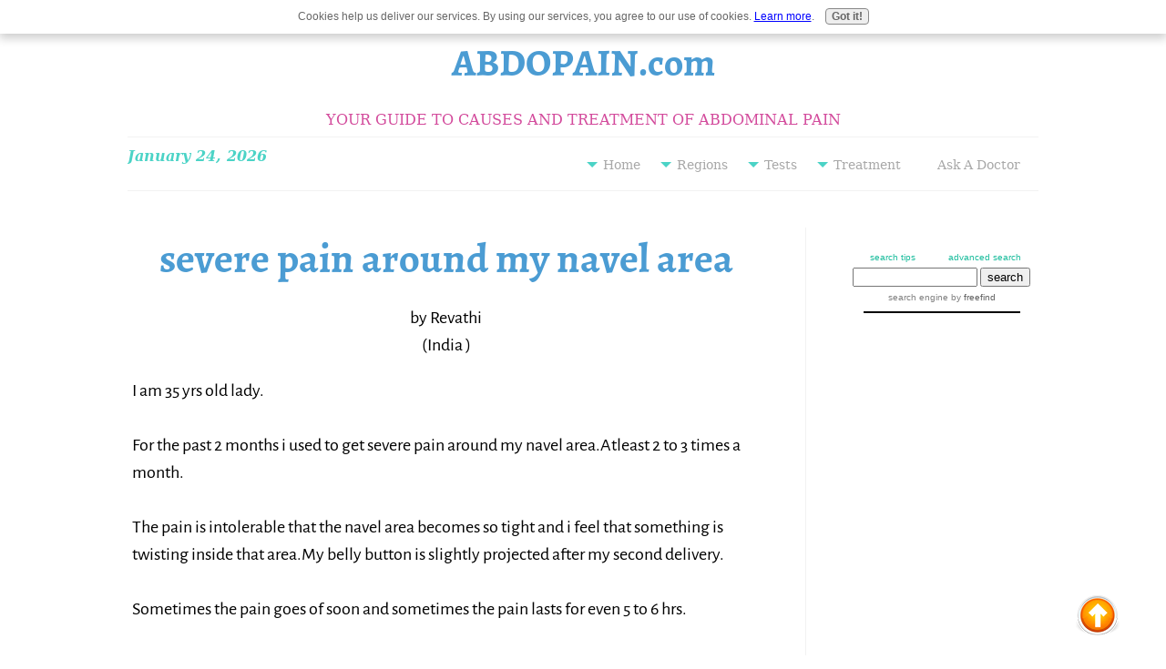

--- FILE ---
content_type: text/html; charset=UTF-8
request_url: https://www.abdopain.com/severe-pain-around-my-navel-area.html
body_size: 18474
content:
<!DOCTYPE HTML>
<html xmlns:og="http://opengraphprotocol.org/schema/" xmlns:fb="http://www.facebook.com/2008/fbml">
<head><meta http-equiv="content-type" content="text/html; charset=UTF-8"><title>severe pain around my navel area</title><meta name="description" content="I am 35 yrs old lady.  For the past 2 months i used to get severe pain around my navel area.Atleast 2 to 3 times a month.  The pain is intolerable that"><meta id="viewport" name="viewport" content="width=device-width, initial-scale=1">
<link href="/A.sd,,_support-files,,_style.css+fonts,,_alegreya-sans,,_400.css+fonts,,_alegreya-sans,,_400-italic.css+fonts,,_alegreya-sans,,_700-italic.css+fonts,,_alegreya-sans,,_700.css,Mcc.LJYQzuGbPa.css.pagespeed.cf.qvIZperq2F.css" rel="stylesheet" type="text/css"/>
<!-- start: tool_blocks.sbi_html_head -->
<link rel="icon" type="image/png" href="/xfavicon-16x16.png.pagespeed.ic.34Rd43_QF4.webp" sizes="16x16"><link rel="alternate" type="application/rss+xml" title="RSS" href="https://www.abdopain.com/abdominal-pain.xml">
<meta property="fb:app_id" content="138397666242188"/>
<meta property="fb:admins" content="http://www.facebook.com/profile.php?id=100001573848099"/>
<!-- SD -->
<script>var https_page=0</script>
<style>.responsive_grid_block-228726446 div.responsive_col-1{width:33.333%}.responsive_grid_block-228726446 div.responsive_col-2{width:33.333%}.responsive_grid_block-228726446 div.responsive_col-3{width:33.333%}@media only screen and (max-width:768px){.responsive_grid_block-228726446 div.responsive_col-1{width:33.333%}.responsive_grid_block-228726446 div.responsive_col-2{width:33.333%}.responsive_grid_block-228726446 div.responsive_col-3{width:33.333%}}@media only screen and (max-width:447px){.responsive_grid_block-228726446 div.responsive_col-1{width:100%}.responsive_grid_block-228726446 div.responsive_col-2{width:100%}.responsive_grid_block-228726446 div.responsive_col-3{width:100%}}</style>
<script src="https://www.abdopain.com/sd/support-files/gdprcookie.js.pagespeed.jm.LyJeXqoTyT.js" async defer></script><!-- end: tool_blocks.sbi_html_head -->
<link rel="shortcut icon" type="image/vnd.microsoft.icon" href="https://www.abdopain.com/favicon.ico">
<link rel="canonical" href="https://www.abdopain.com/severe-pain-around-my-navel-area.html"/>
<meta property="og:site_name" content="ABDOPAIN.com"/>
<meta property="og:title" content="severe pain around my navel area"/>
<meta property="og:description" content="I am 35 yrs old lady. For the past 2 months i used to get severe pain around my navel area.Atleast 2 to 3 times a month. The pain is intolerable that"/>
<meta property="og:type" content="article"/>
<meta property="og:url" content="https://www.abdopain.com/severe-pain-around-my-navel-area.html"/>
<meta property="og:image" content="https://www.abdopain.com/abdominal-pain-fb.jpg"/>
<meta property="fb:app_id" content="138397666242188"/>
<meta property="fb:admins" content="http://www.facebook.com/profile.php?id=100001573848099"/>
<style>.fb-button{margin-bottom:10px}</style><script>function MM_swapImgRestore(){var i,x,a=document.MM_sr;for(i=0;a&&i<a.length&&(x=a[i])&&x.oSrc;i++)x.src=x.oSrc;}function MM_preloadImages(){var d=document;if(d.images){if(!d.MM_p)d.MM_p=new Array();var i,j=d.MM_p.length,a=MM_preloadImages.arguments;for(i=0;i<a.length;i++)if(a[i].indexOf("#")!=0){d.MM_p[j]=new Image;d.MM_p[j++].src=a[i];}}}function MM_swapImage(){var i,j=0,x,a=MM_swapImage.arguments;document.MM_sr=new Array;for(i=0;i<(a.length-2);i+=3)if((x=MM_findObj(a[i]))!=null){document.MM_sr[j++]=x;if(!x.oSrc)x.oSrc=x.src;x.src=a[i+2];}}function MM_openBrWindow(theURL,winName,features){window.open(theURL,winName,features);}function MM_findObj(n,d){var p,i,x;if(!d)d=document;if((p=n.indexOf("?"))>0&&parent.frames.length){d=parent.frames[n.substring(p+1)].document;n=n.substring(0,p);}if(!(x=d[n])&&d.all)x=d.all[n];for(i=0;!x&&i<d.forms.length;i++)x=d.forms[i][n];for(i=0;!x&&d.layers&&i<d.layers.length;i++)x=MM_findObj(n,d.layers[i].document);if(!x&&d.getElementById)x=d.getElementById(n);return x;}</script>
<script>function MM_displayStatusMsg(msgStr){status=msgStr;document.MM_returnValue=true;}</script>
<!-- start: shared_blocks.36844909#end-of-head -->
<meta name="p:domain_verify" content="50a4431c21c417a82713526679e8661f"/>
<script>var switchTo5x=true;</script>
<script src="https://w.sharethis.com/button/buttons.js"></script>
<script src="https://s.sharethis.com/loader.js"></script>
<!-- Global site tag (gtag.js) - Google Analytics -->
<script async src="https://www.googletagmanager.com/gtag/js?id=UA-35930615-3"></script>
<script>window.dataLayer=window.dataLayer||[];function gtag(){dataLayer.push(arguments);}gtag('js',new Date());gtag('config','UA-35930615-3');</script>
<!-- end: shared_blocks.36844909#end-of-head -->
<script>var FIX=FIX||{};</script>
</head>
<body class="responsive">
<div id="PageWrapper" class="modern">
<div id="HeaderWrapper">
<div id="Header">
<div class="Liner">
<div class="WebsiteName">
<a href="/">ABDOPAIN.com</a>
</div><div class="Tagline">YOUR GUIDE TO CAUSES AND TREATMENT OF ABDOMINAL PAIN</div>
<!-- start: shared_blocks.36844901#top-of-header -->
<a class="homelink" href="https://www.abdopain.com" title="Home"></a>
<!-- start: tool_blocks.navbar.horizontal.right --><div class="ResponsiveNavWrapper">
<div class="ResponsiveNavButton"><span>Menu</span></div><div class="HorizontalNavBarRight HorizontalNavBar HorizontalNavBarCSS ResponsiveNav"><ul class="root"><li class="li1 submenu"><span class="navheader">Home</span><ul><li class="li2"><a href="/">Home Page</a></li><li class="li2"><a href="/what-is-abdominal-pain.html">What Is Abdominal Pain</a></li><li class="li2"><a href="/human-abdomen.html">Know Your Abdomen</a></li><li class="li2"><a href="/abdominal-pain-blog.html">What's New</a></li></ul></li><li class="li1 submenu"><span class="navheader">Regions</span><ul><li class="li2"><a href="/upper-abdominal-pain.html">Upper Abdominal Pain</a></li><li class="li2"><a href="/central-abdominal-pain.html">Central Abdominal Pain</a></li><li class="li2"><a href="/lower-abdominal-pain.html">Lower Abdominal Pain</a></li><li class="li2"><a href="/right-side-abdominal-pain.html">Right Side Abdominal Pain</a></li><li class="li2"><a href="/left-side-abdominal-pain.html">Left Side Abdominal Pain</a></li></ul></li><li class="li1 submenu"><span class="navheader">Tests</span><ul><li class="li2"><a href="/blood-test.html">Blood Tests</a></li><li class="li2"><a href="/urine-lab-tests.html">Urine Tests</a></li><li class="li2"><a href="/barium-enema.html">Barium Enema</a></li><li class="li2"><a href="/barium-meal.html">Barium Meal</a></li><li class="li2"><a href="/colonoscopy.html">Colonoscopy</a></li><li class="li2"><a href="/what-is-ct-scan.html">CT Scan</a></li><li class="li2"><a href="/esophagoscopy.html">Esophagoscopy</a></li><li class="li2"><a href="/hida-scan.html">Hida Scan</a></li><li class="li2"><a href="/ivu.html">IVU</a></li><li class="li2"><a href="/laparoscopy.html">Laparoscopy</a></li><li class="li2"><a href="/mri-scan.html">MRI</a></li><li class="li2"><a href="/magnetic-resonance-cholangiopancreatography.html">MRCP</a></li><li class="li2"><a href="/oesophagogastroduodenoscopy.html">OGD</a></li><li class="li2"><a href="/pelvic-ultrasound.html">Pelvic Ultrasound Scan</a></li><li class="li2"><a href="/sigmoidoscopy-procedure.html">Sigmoidoscopy</a></li><li class="li2"><a href="/abdominal-ultrasound.html">Ultrasound Scan</a></li></ul></li><li class="li1 submenu"><span class="navheader">Treatment</span><ul><li class="li2"><a href="/abdominal-pain-treatment.html">Abdominal Pain Treatment</a></li><li class="li2"><a href="/abdominal-pain-medications.html">Medications</a></li></ul></li><li class="li1"><a href="/ask-a-doctor.html">Ask A Doctor</a></li></ul></div></div>
<!-- end: tool_blocks.navbar.horizontal.right -->
<!-- end: shared_blocks.36844901#top-of-header -->
<!-- start: shared_blocks.36844883#bottom-of-header -->
<P><font color=#4bd3c6><TABLE align="right"><TR>
<TD>
</TD></TR>
</TABLE><script>var months=new Array(13);months[1]="January";months[2]="February";months[3]="March";months[4]="April";months[5]="May";months[6]="June";months[7]="July";months[8]="August";months[9]="September";months[10]="October";months[11]="November";months[12]="December";var time=new Date();var lmonth=months[time.getMonth()+1];var date=time.getDate();var year=time.getYear();if(year<2000)year=year+1900;document.write("<i><b><left>"+lmonth+" ");document.write(date+", "+year+"</left></b></i>");</script></font>
<!-- end: shared_blocks.36844883#bottom-of-header -->
</div><!-- end Liner -->
</div><!-- end Header -->
</div><!-- end HeaderWrapper -->
<div id="ColumnsWrapper">
<div id="ContentWrapper">
<div id="ContentColumn">
<div class="Liner">
<!-- start: shared_blocks.36844879#above-h1 -->
<!-- end: shared_blocks.36844879#above-h1 -->
<!--  -->
<style>.errFld{padding:3px}.errFldOn{padding:0;border:3px solid red}.errMsg{font-weight:bold;color:red;visibility:hidden}.errMsgOn{visibility:visible}#edit textarea{border:1px solid #000}.editTitle{font-size:22px;font-weight:bold;text-align:center}#preview .editTitle{margin-top:0}.editName,.editCountry{text-align:center}.editName,.editCountry,.editBody{}.editBody{text-align:left}#preview{margin-left:auto;margin-right:auto}.GadSense{float:left;vertical-align:top;padding:0 8px 8px 0;margin:0 8px 0 0}.gLinkUnitTop{width:466px;margin:12px auto}.gLinkUnitBot{width:120px;float:right;margin:4px 0 24px 36px}</style>
<div id="submission_32352265" style="border:0px solid black;padding:5px;">
<h1 style="text-align:center;">severe pain around my navel area</h1>
<p style="text-align:center;">
by Revathi
<br>(India )
</p>
<p>
I am 35 yrs old lady.<br><br>For the past 2 months i used to get severe pain around my navel area.Atleast 2 to 3 times a month.<br><br>The pain is intolerable that the navel area becomes so tight and i feel that something is twisting inside that area.My belly button is slightly projected after my second delivery.<br><br>Sometimes the pain goes of soon and sometimes the pain lasts for even 5 to 6 hrs.<br><br>Is this a serious problem?should i consult a doctor?
</p>
</div>
<p>
<a href="https://www.abdopain.com/severe-pain-around-my-navel-area-comment-form.html">Click here to post comments</a>
</p>
<p style="text-align:left;">
<a href="https://www.abdopain.com/abdominal-pain-forum.html#INV">
Join in and write your own page! It's easy to do. How? Simply click here to return to <b>Abdominal Pain Forum</b>.</a>
</p>
<!-- Revathi -->
<!-- Abdominal Pain Forum -->
<!-- start: shared_blocks.36844905#above-socialize-it -->
<!--BACK TO TOP STARTS-->
<a rel="nofollow" style="display:scroll;position:fixed;bottom:10px;right:50px;" href="#" title="Back to Top"><img src="https://4.bp.blogspot.com/-BWmnRp-sR9o/USDmkStjAcI/AAAAAAAAAko/q6nJN8bXMZ8/s1600/back-to-top-button.png "/></a><!--mybloggersworld.com-->
<!--BACK TO ENDS-->
<!-- end: shared_blocks.36844905#above-socialize-it -->
<!-- start: shared_blocks.36844881#socialize-it -->
<!-- end: shared_blocks.36844881#socialize-it -->
<!-- start: shared_blocks.36844899#below-socialize-it -->
<!-- end: shared_blocks.36844899#below-socialize-it -->
</div><!-- end Liner -->
</div><!-- end ContentColumn -->
</div><!-- end ContentWrapper -->
<div id="NavWrapper">
<div id="NavColumn">
<div class="Liner">
<!-- start: shared_blocks.36844920#top-of-nav-column -->
<BR><center><!-- start of freefind search box html -->
<table cellpadding=0 cellspacing=0 border=0>
<tr>
<td style="font-family: Arial, Helvetica, sans-serif; font-size: 7.5pt;">
<center><table width="90%" cellpadding=0 cellspacing=0 border=0 style="font-family: Arial, Helvetica, sans-serif; font-size: 7.5pt;">
<tr>
<td style="font-family: Arial, Helvetica, sans-serif; font-size: 7.5pt;" align=center> <a href="https://www.freefind.com/searchtipspop.html" target=searchtips onclick="somewin=window.open('https://www.freefind.com/searchtipspop.html', 'searchtips','resizable=yes,scrollbars=yes,width=508,height=508')">search&nbsp;tips</a></td>
<td style="font-family: Arial, Helvetica, sans-serif; font-size: 7.5pt;" align=right><a href="https://search.freefind.com/find.html?si=75704374&amp;pid=a">advanced&nbsp;search</a></td>
</tr>
</table></center>
<form style="margin:0px; margin-top:4px;" action="https://search.freefind.com/find.html" accept-charset="utf-8" target="_self">
<input type="hidden" name="si" value="75704374">
<input type="hidden" name="pid" value="r">
<input type="hidden" name="n" value="0">
<input type="hidden" name="_charset_" value="">
<input type="hidden" name="bcd" value="&#247;">
<input type="text" name="query" size="15">
<input type="submit" value="search">
</form>
</td>
</tr>
<tr>
<td style="text-align:center; font-family: Arial, Helvetica, sans-serif;	font-size: 7.5pt; padding-top:4px;">
<a style="text-decoration:none; color:gray;" href="https://www.freefind.com" rel="nofollow">search engine</a><a style="text-decoration:none; color:gray;" href="https://www.freefind.com" rel="nofollow"> by
<span style="color: #606060;">freefind</span></a>
</td>
</tr>
</table>
<!-- end of freefind search box html -->
</center>
<hr>
<br><script async src="//pagead2.googlesyndication.com/pagead/js/adsbygoogle.js"></script>
<!-- abdopain-responsive -->
<ins class="adsbygoogle" style="display:block" data-ad-client="ca-pub-9699811323124176" data-ad-slot="5102096954" data-ad-format="auto"></ins>
<script>(adsbygoogle=window.adsbygoogle||[]).push({});</script></br>
<!-- end: shared_blocks.36844920#top-of-nav-column -->
<!-- start: shared_blocks.36844911#navigation -->
<br></br>
<hr style="color:#74a1cb;background-color:#74a1cb;border-style:solid;width:100%;height:1px;margin-left:0px;text-align:left;">
<h3>Sign Up For <br/>Our Newsletter<br/></h3>
<!-- start: tool_blocks.ezine2 -->
<div class="Ezine2 EzineLeft  EzineVertical">
<form action="/cgi-bin/mailout/mailmgr.cgi" method="POST" accept-charset="UTF-8">
<input type="hidden" name="list_id" value="4932">
<input type="hidden" name="action" value="subscribe">
<div class="EzineRow EzineEmailRow">
<label for="EzineEmail.2">Email</label>
<input id="EzineEmail.2" required type="email" name="email" onFocus="SS_LDR_recaptcha()">
</div><div class="EzineRow EzineNameRow">
<label for="EzineName.2">Enter Your First Name (optional)</label>
<input id="EzineName.2" type="text" name="name">
</div><div class="EzineRow EzineGDPRAgeConsentRow">
<label for="EzineGDPRAgeConsent.2"><input id="EzineGDPRAgeConsent.2" required type="checkbox" name="gdpr_age_consent">I am at least 16 years of age.</label>
</div>
<div class="EzineRow GDPRPrivacyPolicyConsentRow">
<label for="GDPRPrivacyPolicyConsent.2"><input id="GDPRPrivacyPolicyConsent.2" required type="checkbox" name="gdpr_privacy_policy_consent">I have read and accept the privacy policy.</label>
</div>
<div class="EzineRow GDPRInformationPurposeRow">
<label for="GDPRInformationPurpose.2"><input id="GDPRInformationPurpose.2" required type="checkbox" name="gdpr_information_purpose">I understand that you will use my information to send me a newsletter.</label>
</div><div class="EzineRow EzineButtonRow">
<button class="EzineButton" type="submit">Subscribe</button>
</div>
</form>
</div><!-- end: tool_blocks.ezine2 -->
<br></br>
<!-- start: tool_blocks.whatsnew.[base64] -->
<div class="WhatsNew" style="width: 100%">
<h2><a href="https://www.abdopain.com/abdominal-pain-blog.html">Recent Articles</a></h2><div class="WhatsNew-subscribe">
<img class="WhatsNew-icon" src="[data-uri]" alt="RSS"/>
<ul>
<li>
<a href="https://www.abdopain.com/abdominal-pain.xml">
<img src="[data-uri]" alt="XML RSS"/>
</a>
</li> <li>
<a href="https://feedly.com/i/subscription/feed/https://www.abdopain.com/abdominal-pain.xml" target="new" rel="nofollow">
<img src="[data-uri]" alt="follow us in feedly"/>
</a>
</li> <li>
<a href="https://add.my.yahoo.com/rss?url=https://www.abdopain.com/abdominal-pain.xml" target="new" rel="nofollow">
<img src="[data-uri]" alt="Add to My Yahoo!"/>
</a>
</li> </ul>
</div><ol>
<li>
<h3><a href="https://www.abdopain.com/anxiety-stomach-pains-caused-by-possible-cancer-return.html">Anxiety stomach Pains caused by possible cancer return</a></h3><p class="WhatsNew-time"><abbr title="2023-07-06T14:54:59-0400">Jul 06, 23 02:54 PM</abbr></p><div class="WhatsNew-content">Diagnosed with Prostate Cancer 16 years ago. Over the last 2 years my PSA results have started to climb, therefore yesterday I had a full body bone scan</div><p class="WhatsNew-more"><a href="/anxiety-stomach-pains-caused-by-possible-cancer-return.html">Read More</a></p></li>
<li>
<h3><a href="https://www.abdopain.com/left-upper-quadrant-pain-for-18-months.html">Left upper Quadrant pain for 18 months!</a></h3><p class="WhatsNew-time"><abbr title="2022-03-27T18:55:06-0400">Mar 27, 22 06:55 PM</abbr></p><div class="WhatsNew-content">Hi, About 18 months ago I had to call an ambulance as I had severe pain in my abdomen on the left side. I was discharged and they told me it was an intercostal</div><p class="WhatsNew-more"><a href="/left-upper-quadrant-pain-for-18-months.html">Read More</a></p></li>
<li>
<h3><a href="https://www.abdopain.com/mesenteric-lymphadenitis.html">Mesenteric Lymphadenitis - Causes, Symptoms, Diagnosis and Treatment </a></h3><p class="WhatsNew-time"><abbr title="2020-09-19T16:16:53-0400">Sep 19, 20 04:16 PM</abbr></p><div class="blogItThumbnail"><a href="https://www.abdopain.com/mesenteric-lymphadenitis.html"><img class="blogItThumbnail" src="[data-uri]" alt="Unwell 7 Year Old Girl" style="width:150px;height:75px"></a></div><div class="WhatsNew-content">Mesenteric lymphadenitis is a common cause of right-sided abdominal pain in children, that mimics appendicitis. Though more common in children, it can occur in </div><p class="WhatsNew-more"><a href="/mesenteric-lymphadenitis.html">Read More</a></p></li></ol></div><!-- end: tool_blocks.whatsnew.[base64] -->
<!-- start: shared_blocks.106718899#Adsense-160x600-green -->
<br><script async src="//pagead2.googlesyndication.com/pagead/js/adsbygoogle.js"></script>
<!-- abdopain-responsive -->
<ins class="adsbygoogle" style="display:block" data-ad-client="ca-pub-9699811323124176" data-ad-slot="5102096954" data-ad-format="auto"></ins>
<script>(adsbygoogle=window.adsbygoogle||[]).push({});</script></br>
<!-- end: shared_blocks.106718899#Adsense-160x600-green -->
<!-- end: shared_blocks.36844911#navigation -->
<!-- start: shared_blocks.36844923#bottom-of-nav-column -->
<!-- end: shared_blocks.36844923#bottom-of-nav-column -->
</div><!-- end Liner -->
</div><!-- end NavColumn -->
</div><!-- end NavWrapper -->
</div><!-- end ColumnsWrapper -->
<div id="FooterWrapper">
<div id="Footer">
<div class="Liner">
<!-- start: shared_blocks.36844884#above-bottom-nav -->
<!-- end: shared_blocks.36844884#above-bottom-nav -->
<!-- start: shared_blocks.36844890#bottom-navigation -->
<!-- end: shared_blocks.36844890#bottom-navigation -->
<!-- start: shared_blocks.36844880#below-bottom-nav -->
<!-- end: shared_blocks.36844880#below-bottom-nav -->
<!-- start: shared_blocks.36844888#footer -->
<br></br>
<br></br>
<br></br>
<!-- start: tool_blocks.footer -->
<div class="page_footer_container">
<div class="page_footer_content">
<div class="page_footer_liner" style="white-space:pre-line"><div class="page_footer_text">Copyright © 2005-2023. ABDOPAIN.com. All Rights Reserved. <br></br></div></div>
</div></div>
<!-- end: tool_blocks.footer -->
<div class="responsive_grid_block-3 responsive_grid_block-228726446"><div class="responsive-row"><div class="responsive_col-1 responsive_grid_block-228726446">
<div class="ImageBlock ImageBlockCenter"><a href="https://www.facebook.com/AbdominalPain/" onclick="return FIX.track(this);"><img src="[data-uri]" width="150" height="43.448275862069" data-pin-media="https://www.abdopain.com/images/social-button-facebook.png" style="width: 150px; height: auto"></a></div>
</div><div class="responsive_col-2 responsive_grid_block-228726446">
<div class="ImageBlock ImageBlockCenter"><a href="https://twitter.com/abdopain" onclick="return FIX.track(this);"><img src="[data-uri]" alt="x-logo" title="x-logo" data-pin-media="https://www.abdopain.com/images/x-logo.png" style="width: 143px; height: auto"></a></div>
</div><div class="responsive_col-3 responsive_grid_block-228726446">
<div class="ImageBlock ImageBlockCenter"><a href="https://www.instagram.com/abdominalpaincentre/" onclick="return FIX.track(this);"><img src="[data-uri]" width="150" height="43.448275862069" data-pin-media="https://www.abdopain.com/images/social-button-instagram.png" style="width: 150px; height: auto"></a></div>
</div></div><!-- responsive_row --></div><!-- responsive_grid_block -->
<p style="text-align: left;"><b>Disclaimer</b> : The information provided on this website is for educational purposes only. It is not a substitute for seeking a one-to-one professional medical advice and treatment. <br/><br/>ALWAYS consult your doctor or healthcare provider to see if the information provided here applies to your personal situation and for personalized care.<br/><br/>The presence of hyperlinks from this website to external organizations does not constitute an approval, recommendation or endorsement of these organizations. They are provided for convenience only. <br/><br/><span style="font-weight: normal;">ABDOPAIN.com</span> and its affiliates disclaim any and all warranty or liability for the use or lack of use of any and all information on this website. If you have a medical emergency, call your local emergency medical service.<br/></p>
<br><script async src="//pagead2.googlesyndication.com/pagead/js/adsbygoogle.js"></script>
<!-- abdopain-responsive -->
<ins class="adsbygoogle" style="display:block" data-ad-client="ca-pub-9699811323124176" data-ad-slot="5102096954" data-ad-format="auto"></ins>
<script>(adsbygoogle=window.adsbygoogle||[]).push({});</script></br>
<br></br>
<br></br>
<br></br>
<br></br>
<br></br>
<br></br>
<!-- end: shared_blocks.36844888#footer -->
</div><!-- end Liner -->
</div><!-- end Footer -->
</div><!-- end FooterWrapper -->
</div><!-- end PageWrapper -->
<script src="/sd/support-files/fix.js.pagespeed.jm.3phKUrh9Pj.js"></script>
<script>FIX.doEndOfBody();</script>
<script src="/sd/support-files/design.js.pagespeed.jm.wq3hSiafo4.js"></script>
<!-- start: tool_blocks.sbi_html_body_end -->
<script>var SS_PARAMS={pinterest_enabled:false,googleplus1_on_page:false,socializeit_onpage:false};</script><style>.g-recaptcha{display:inline-block}.recaptcha_wrapper{text-align:center}</style>
<script>if(typeof recaptcha_callbackings!=="undefined"){SS_PARAMS.recaptcha_callbackings=recaptcha_callbackings||[]};</script><script>(function(d,id){if(d.getElementById(id)){return;}var s=d.createElement('script');s.async=true;s.defer=true;s.src="/ssjs/ldr.js";s.id=id;d.getElementsByTagName('head')[0].appendChild(s);})(document,'_ss_ldr_script');</script><!-- end: tool_blocks.sbi_html_body_end -->
<!-- Generated at 22:03:03 20-Sep-2023 with news v148 -->
</body>
</html>


--- FILE ---
content_type: text/html; charset=utf-8
request_url: https://www.google.com/recaptcha/api2/aframe
body_size: 249
content:
<!DOCTYPE HTML><html><head><meta http-equiv="content-type" content="text/html; charset=UTF-8"></head><body><script nonce="g2JKgZRMed7xioYzFmC9uw">/** Anti-fraud and anti-abuse applications only. See google.com/recaptcha */ try{var clients={'sodar':'https://pagead2.googlesyndication.com/pagead/sodar?'};window.addEventListener("message",function(a){try{if(a.source===window.parent){var b=JSON.parse(a.data);var c=clients[b['id']];if(c){var d=document.createElement('img');d.src=c+b['params']+'&rc='+(localStorage.getItem("rc::a")?sessionStorage.getItem("rc::b"):"");window.document.body.appendChild(d);sessionStorage.setItem("rc::e",parseInt(sessionStorage.getItem("rc::e")||0)+1);localStorage.setItem("rc::h",'1769271064189');}}}catch(b){}});window.parent.postMessage("_grecaptcha_ready", "*");}catch(b){}</script></body></html>